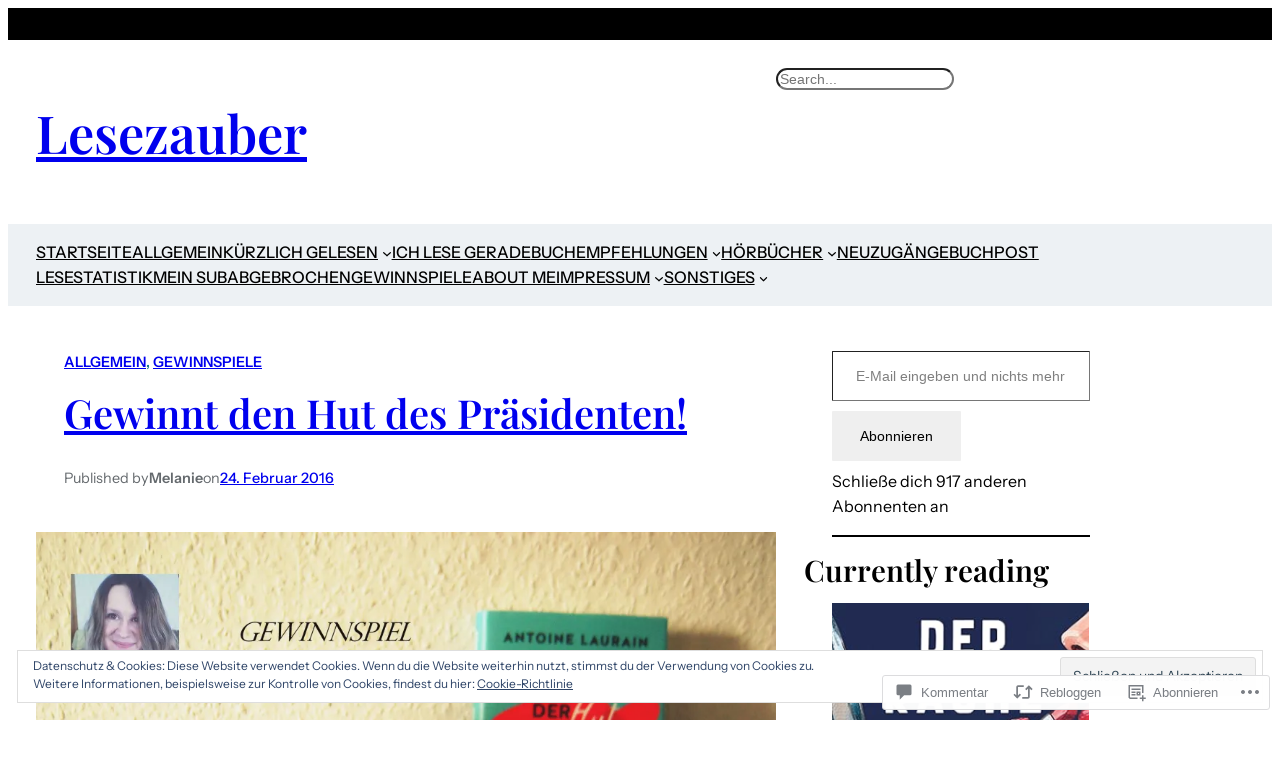

--- FILE ---
content_type: text/javascript; charset=utf-8
request_url: https://www.goodreads.com/review/custom_widget/35162811.Mein%20B%C3%BCcherregal?num_books=3&order=d&shelf=read&show_author=1&show_cover=1&show_rating=1&show_review=1&show_tags=0&show_title=1&sort=date_added&widget_id=1335902&ver=15.5-a.4
body_size: 1569
content:
  var widget_code = '  <div class=\"gr_custom_container_1335902\">\n    <h2 class=\"gr_custom_header_1335902\">\n    <a style=\"text-decoration: none;\" rel=\"nofollow\" href=\"https://www.goodreads.com/review/list/35162811-melanie?shelf=read&amp;utm_medium=api&amp;utm_source=custom_widget\">Mein Bücherregal<\/a>\n    <\/h2>\n      <div class=\"gr_custom_each_container_1335902\">\n          <div class=\"gr_custom_book_container_1335902\">\n            <a title=\"17 Years Later\" rel=\"nofollow\" href=\"https://www.goodreads.com/review/show/8100724794?utm_medium=api&amp;utm_source=custom_widget\"><img alt=\"17 Years Later\" border=\"0\" src=\"https://i.gr-assets.com/images/S/compressed.photo.goodreads.com/books/1715829588l/149116142._SY75_.jpg\" /><\/a>\n          <\/div>\n          <div class=\"gr_custom_rating_1335902\">\n            <span class=\" staticStars notranslate\" title=\"liked it\"><img alt=\"liked it\" src=\"https://s.gr-assets.com/images/layout/gr_red_star_active.png\" /><img alt=\"\" src=\"https://s.gr-assets.com/images/layout/gr_red_star_active.png\" /><img alt=\"\" src=\"https://s.gr-assets.com/images/layout/gr_red_star_active.png\" /><img alt=\"\" src=\"https://s.gr-assets.com/images/layout/gr_red_star_inactive.png\" /><img alt=\"\" src=\"https://s.gr-assets.com/images/layout/gr_red_star_inactive.png\" /><\/span>\n          <\/div>\n          <div class=\"gr_custom_title_1335902\">\n            <a rel=\"nofollow\" href=\"https://www.goodreads.com/review/show/8100724794?utm_medium=api&amp;utm_source=custom_widget\">17 Years Later<\/a>\n          <\/div>\n          <div class=\"gr_custom_author_1335902\">\n            by <a rel=\"nofollow\" href=\"https://www.goodreads.com/author/show/17514746.J_P_Pomare\">J.P. Pomare<\/a>\n          <\/div>\n          <div class=\"gr_custom_review_1335902\">\n            Ich muss leider aus den ganzen positiven Rezis ausbrechen und sagen, dass ich Seventeen Years Later jetzt nur mittelmäßig fand.\n\nZum einen empfand ich den Schreibstil zu Beginn als sehr abgehackt, teilweise auch verwirrend und hatte Prob...\n          <\/div>\n      <\/div>\n      <div class=\"gr_custom_each_container_1335902\">\n          <div class=\"gr_custom_book_container_1335902\">\n            <a title=\"Frau Emilia und die Detektivin 2: Wintergeschichten aus Kleinsonnendorf (German Edition)\" rel=\"nofollow\" href=\"https://www.goodreads.com/review/show/8018836542?utm_medium=api&amp;utm_source=custom_widget\"><img alt=\"Frau Emilia und die Detektivin 2: Wintergeschichten aus Kleinsonnendorf\" border=\"0\" src=\"https://i.gr-assets.com/images/S/compressed.photo.goodreads.com/books/1757593077l/241488547._SY75_.jpg\" /><\/a>\n          <\/div>\n          <div class=\"gr_custom_rating_1335902\">\n            <span class=\" staticStars notranslate\" title=\"it was amazing\"><img alt=\"it was amazing\" src=\"https://s.gr-assets.com/images/layout/gr_red_star_active.png\" /><img alt=\"\" src=\"https://s.gr-assets.com/images/layout/gr_red_star_active.png\" /><img alt=\"\" src=\"https://s.gr-assets.com/images/layout/gr_red_star_active.png\" /><img alt=\"\" src=\"https://s.gr-assets.com/images/layout/gr_red_star_active.png\" /><img alt=\"\" src=\"https://s.gr-assets.com/images/layout/gr_red_star_active.png\" /><\/span>\n          <\/div>\n          <div class=\"gr_custom_title_1335902\">\n            <a rel=\"nofollow\" href=\"https://www.goodreads.com/review/show/8018836542?utm_medium=api&amp;utm_source=custom_widget\">Frau Emilia und die Detektivin 2: Wintergeschichten aus Kleinsonnendorf<\/a>\n          <\/div>\n          <div class=\"gr_custom_author_1335902\">\n            by <a rel=\"nofollow\" href=\"https://www.goodreads.com/author/show/16985866.Sabine_Schumacher\">Sabine Schumacher<\/a>\n          <\/div>\n          <div class=\"gr_custom_review_1335902\">\n            Auch die Wintergeschichten haben mir ebenso wie der Vorgänger wieder schöne Lesestunden beschert. Ich mag den Schreibstil und ich musste auch ein paar Mal über manche Begebenheiten schmunzeln und das passiert bei mir nicht oft. Toll fand...\n          <\/div>\n      <\/div>\n      <div class=\"gr_custom_each_container_1335902\">\n          <div class=\"gr_custom_book_container_1335902\">\n            <a title=\"Der Fluch von Ashburn House\" rel=\"nofollow\" href=\"https://www.goodreads.com/review/show/8001574701?utm_medium=api&amp;utm_source=custom_widget\"><img alt=\"Der Fluch von Ashburn House\" border=\"0\" src=\"https://i.gr-assets.com/images/S/compressed.photo.goodreads.com/books/1653509791l/61166482._SY75_.jpg\" /><\/a>\n          <\/div>\n          <div class=\"gr_custom_rating_1335902\">\n            <span class=\" staticStars notranslate\" title=\"it was amazing\"><img alt=\"it was amazing\" src=\"https://s.gr-assets.com/images/layout/gr_red_star_active.png\" /><img alt=\"\" src=\"https://s.gr-assets.com/images/layout/gr_red_star_active.png\" /><img alt=\"\" src=\"https://s.gr-assets.com/images/layout/gr_red_star_active.png\" /><img alt=\"\" src=\"https://s.gr-assets.com/images/layout/gr_red_star_active.png\" /><img alt=\"\" src=\"https://s.gr-assets.com/images/layout/gr_red_star_active.png\" /><\/span>\n          <\/div>\n          <div class=\"gr_custom_title_1335902\">\n            <a rel=\"nofollow\" href=\"https://www.goodreads.com/review/show/8001574701?utm_medium=api&amp;utm_source=custom_widget\">Der Fluch von Ashburn House<\/a>\n          <\/div>\n          <div class=\"gr_custom_author_1335902\">\n            by <a rel=\"nofollow\" href=\"https://www.goodreads.com/author/show/7734837.Darcy_Coates\">Darcy Coates<\/a>\n          <\/div>\n          <div class=\"gr_custom_review_1335902\">\n            Was soll ich dazu noch mehr sagen, als dass mir das Buch unheimlich gut gefallen hat! Der Schreibstil war toll und ich konnte mich richtig schön gruseln. Ich habe mir alles gut vorstellen können und auch die Charaktere fand ich gut darge...\n          <\/div>\n      <\/div>\n  <br style=\"clear: both\"/>\n  <center>\n    <a rel=\"nofollow\" href=\"https://www.goodreads.com/\"><img alt=\"goodreads.com\" style=\"border:0\" src=\"https://s.gr-assets.com/images/widget/widget_logo.gif\" /><\/a>\n  <\/center>\n  <noscript>\n    Share <a rel=\"nofollow\" href=\"https://www.goodreads.com/\">book reviews<\/a> and ratings with Melanie, and even join a <a rel=\"nofollow\" href=\"https://www.goodreads.com/group\">book club<\/a> on Goodreads.\n  <\/noscript>\n  <\/div>\n'
  var widget_div = document.getElementById('gr_custom_widget_1335902')
  if (widget_div) {
    widget_div.innerHTML = widget_code
  }
  else {
    document.write(widget_code)
  }
